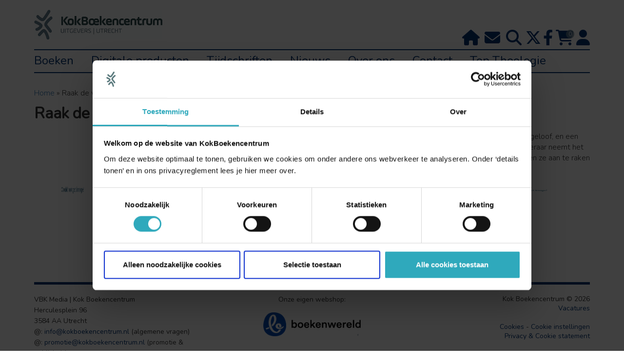

--- FILE ---
content_type: text/html; charset=UTF-8
request_url: https://www.kokboekencentrum.nl/raak-de-wonden-aan-tomas-halik/
body_size: 21141
content:
 <!DOCTYPE html>
<html lang="nl-NL">
<head>
	
	<title>KokBoekencentrum | Raak de wonden aan tomas halik	
    </title>
<link data-rocket-prefetch href="https://fonts.googleapis.com" rel="dns-prefetch">
<link data-rocket-prefetch href="https://www.googletagmanager.com" rel="dns-prefetch">
<link data-rocket-prefetch href="https://tr.datatrics.com" rel="dns-prefetch">
<link data-rocket-prefetch href="https://consent.cookiebot.com" rel="dns-prefetch">
<link data-rocket-preload as="style" href="https://fonts.googleapis.com/css?family=Nunito%3A300%2C400&#038;display=swap" rel="preload">
<link href="https://fonts.googleapis.com/css?family=Nunito%3A300%2C400&#038;display=swap" media="print" onload="this.media=&#039;all&#039;" rel="stylesheet">
<noscript data-wpr-hosted-gf-parameters=""><link rel="stylesheet" href="https://fonts.googleapis.com/css?family=Nunito%3A300%2C400&#038;display=swap"></noscript>
		
	<meta charset="UTF-8" />
	<meta name="viewport" content="width=device-width, initial-scale=1">
	<link data-minify="1" rel="stylesheet" type="text/css" href="https://www.kokboekencentrum.nl/wp-content/cache/min/1/wp-content/themes/kokboekencentrum/style.css?ver=1766073852" />
	<link data-minify="1" rel="stylesheet" href="https://www.kokboekencentrum.nl/wp-content/cache/min/1/wp-content/themes/kokboekencentrum/css/font-awesome.min.css?ver=1766073852" type="text/css" />
	<link data-minify="1" rel="stylesheet" href="https://www.kokboekencentrum.nl/wp-content/cache/min/1/wp-content/themes/kokboekencentrum/boekdb/styles.css?ver=1766073852" type="text/css" />
	<link data-minify="1" rel="stylesheet" href="https://www.kokboekencentrum.nl/wp-content/cache/min/1/wp-content/themes/kokboekencentrum/css/slick.css?ver=1766073852" type="text/css"/>
	<!-- // Add the new slick-theme.css if you want the default styling -->
	<link data-minify="1" rel="stylesheet" href="https://www.kokboekencentrum.nl/wp-content/cache/min/1/wp-content/themes/kokboekencentrum/css/slick-theme.css?ver=1766073852" type="text/css"/>
	<link data-minify="1" rel="stylesheet" href="https://www.kokboekencentrum.nl/wp-content/cache/min/1/wp-content/themes/kokboekencentrum/css/jquery.modal.css?ver=1766073852">
	<!--<link href="https://fonts.googleapis.com/css?family=Roboto+Slab:300,400" rel="stylesheet">-->
	
    <link data-minify="1" rel="stylesheet" href="https://www.kokboekencentrum.nl/wp-content/cache/min/1/ajax/libs/font-awesome/6.4.2/css/all.min.css?ver=1766073852">
	
		
			<script type="text/javascript">
			window.flatStyles = window.flatStyles || ''

			window.lightspeedOptimizeStylesheet = function () {
				const currentStylesheet = document.querySelector( '.tcb-lightspeed-style:not([data-ls-optimized])' )

				if ( currentStylesheet ) {
					try {
						if ( currentStylesheet.sheet && currentStylesheet.sheet.cssRules ) {
							if ( window.flatStyles ) {
								if ( this.optimizing ) {
									setTimeout( window.lightspeedOptimizeStylesheet.bind( this ), 24 )
								} else {
									this.optimizing = true;

									let rulesIndex = 0;

									while ( rulesIndex < currentStylesheet.sheet.cssRules.length ) {
										const rule = currentStylesheet.sheet.cssRules[ rulesIndex ]
										/* remove rules that already exist in the page */
										if ( rule.type === CSSRule.STYLE_RULE && window.flatStyles.includes( `${rule.selectorText}{` ) ) {
											currentStylesheet.sheet.deleteRule( rulesIndex )
										} else {
											rulesIndex ++
										}
									}
									/* optimize, mark it such, move to the next file, append the styles we have until now */
									currentStylesheet.setAttribute( 'data-ls-optimized', '1' )

									window.flatStyles += currentStylesheet.innerHTML

									this.optimizing = false
								}
							} else {
								window.flatStyles = currentStylesheet.innerHTML
								currentStylesheet.setAttribute( 'data-ls-optimized', '1' )
							}
						}
					} catch ( error ) {
						console.warn( error )
					}

					if ( currentStylesheet.parentElement.tagName !== 'HEAD' ) {
						/* always make sure that those styles end up in the head */
						const stylesheetID = currentStylesheet.id;
						/**
						 * make sure that there is only one copy of the css
						 * e.g display CSS
						 */
						if ( ( ! stylesheetID || ( stylesheetID && ! document.querySelector( `head #${stylesheetID}` ) ) ) ) {
							document.head.prepend( currentStylesheet )
						} else {
							currentStylesheet.remove();
						}
					}
				}
			}

			window.lightspeedOptimizeFlat = function ( styleSheetElement ) {
				if ( document.querySelectorAll( 'link[href*="thrive_flat.css"]' ).length > 1 ) {
					/* disable this flat if we already have one */
					styleSheetElement.setAttribute( 'disabled', true )
				} else {
					/* if this is the first one, make sure he's in head */
					if ( styleSheetElement.parentElement.tagName !== 'HEAD' ) {
						document.head.append( styleSheetElement )
					}
				}
			}
		</script>
		    <style>
        .pro-wccp:before {
            content: "\f160";
            top: 3px;
        }
        .pro-wccp:before{
            color:#02CA03 !important
        }
        .pro-wccp {
            transform: rotate(45deg);
        }
    </style>
    <script id="wccp_pro_class_exclusion">
function copyToClipboard(elem) {
	  // create hidden text element, if it doesn't already exist
    var targetId = "_wccp_pro_hiddenCopyText_";
    {
        // must use a temporary form element for the selection and copy
        target = document.getElementById(targetId);
        if (!target) {
            var target = document.createElement("textarea");
            target.style.position = "absolute";
            target.style.left = "-9999px";
            target.style.top = "0";
            target.id = targetId;
            document.body.appendChild(target);
        }
        target.textContent = elem.textContent;
    }
    // select the content
    var currentFocus = document.activeElement;
    target.focus();
    target.setSelectionRange(0, target.value.length);
    
    // copy the selection
    var succeed;
    try {
    	  succeed = document.execCommand("copy");
    } catch(e) {
        succeed = false;
    }

    // restore original focus
    if (currentFocus && typeof currentFocus.focus === "function") {
        currentFocus.focus();
    }
    
    
	// clear temporary content
	target.textContent = "";
	document.getElementsByTagName('span')[0].innerHTML = " ";
    return succeed;
}
/**************************************************/
function wccp_pro_log_to_console_if_allowed(data = "")
{//return;
	var myName = "";
	
	if(wccp_pro_log_to_console_if_allowed.caller != null) myName = wccp_pro_log_to_console_if_allowed.caller.toString();
	
	myName = myName.substr('function '.length);
	
	myName = myName.substr(0, myName.indexOf('('));
	
	}
/**************************************************/
function fallbackCopyTextToClipboard(text) {
  var textArea = document.createElement("textarea");
  textArea.value = text;
  document.body.appendChild(textArea);
  textArea.focus();
  textArea.select();

  try {
    var successful = document.execCommand("copy");
    var msg = successful ? "successful" : "unsuccessful";
    wccp_pro_log_to_console_if_allowed("Fallback: Copying text command was " + msg);
  } catch (err) {
    console.error("Fallback: Oops, unable to copy", err);
  }

  document.body.removeChild(textArea);
}
/*****************************************/
function copyTextToClipboard(text) {
  if (!navigator.clipboard) {
    fallbackCopyTextToClipboard(text);
    return;
  }
  navigator.clipboard.writeText(text).then(
    function() {
      console.log("Async: Copying to clipboard was successful!");
    },
    function(err) {
      console.error("Async: Could not copy text: ", err);
    }
  );
}
/*****************************************/
/*getSelectionTextAndContainerElement*/
function getSelectionTextAndContainerElement()
{
    var text = "", containerElement = null;
    if (typeof window.getSelection != "undefined") {
        var sel = window.getSelection();
        if (sel.rangeCount) {
            var node = sel.getRangeAt(0).commonAncestorContainer;
            containerElement = node.nodeType == 1 ? node : node.parentNode;
			if (typeof(containerElement.parentElement) != 'undefined') current_clicked_object = containerElement.parentElement;
            text = sel.toString();
        }
    } else if (typeof document.selection != "undefined" && document.selection.type != "Control")
	{
        var textRange = document.selection.createRange();
        containerElement = textRange.parentElement();
        text = textRange.text;
    }
    
	return {
        text: text,
        containerElement: containerElement
    };
}

function getSelectionParentElement() {
    var parentEl = null, sel;
	
    if (window.getSelection) {
        sel = window.getSelection();
        if (sel.rangeCount) {
            parentEl = sel.getRangeAt(0).commonAncestorContainer;
			//sel.getRangeAt(0).startContainer.parentNode;
            if (parentEl.nodeType != 1) {
                parentEl = parentEl.parentNode;
            }
        }
    } else if ( (sel = document.selection) && sel.type != "Control") {
        parentEl = sel.createRange().parentElement();
    }
	
	let arr = new Array();
	
	arr["nodeName"] = "cant_find_parent_element";
	
	if(parentEl != null)
		return parentEl;
	else
		return arr;
}
/*****************************************/
function sleep(ms) {
    return new Promise(resolve => setTimeout(resolve, ms));
}
/*****************************************/
</script>

<script id="apply_class_exclusion">
function apply_class_exclusion(e)
{
	wccp_pro_log_to_console_if_allowed(e);
	
	var my_return = 'No';
	
	var e = e || window.event; // also there is no e.target property in IE. instead IE uses window.event.srcElement
  	
	var target = e.target || e.srcElement || e || 'nothing';
	
	var excluded_classes = '' + '';
	
	var class_to_exclude = "";
	
	if(target.parentElement != null)
	{
		class_to_exclude = target.className + ' ' + target.parentElement.className || '';
	}else{
		class_to_exclude = target.className;
	}
	
	var class_to_exclude_array = Array();
	
	//console.log(class_to_exclude);
	
	if (typeof(class_to_exclude) != 'undefined') class_to_exclude_array = class_to_exclude.split(" ");
	
	//console.log (class_to_exclude_array);
	
	class_to_exclude_array.forEach(function(item)
	{
		if(item != '' && excluded_classes.indexOf(item)>=0)
		{
			//target.style.cursor = "text";
			
			//console.log ('Yes');
			
			my_return = 'Yes';
		}
	});

	try {
		class_to_exclude = target.parentElement.getAttribute('class') || target.parentElement.className || '';
		}
	catch(err) 
		{
		class_to_exclude = '';
		}
	
	if(class_to_exclude != '' && excluded_classes.indexOf(class_to_exclude)>=0)
	{
		//target.style.cursor = "text";
		my_return = 'Yes';
	}

	return my_return;
}
</script>
<style id="wccp_pro_style2" data-asas-style="">

	
	*[contenteditable] , [contenteditable] *,*[contenteditable="true"] , [contenteditable="true"] * { /* for contenteditable tags*/ , /* for tags inside contenteditable tags*/
	  -webkit-user-select: auto !important;
	  cursor: text !important;
	  user-select: text !important;
	  pointer-events: auto !important;
	}
	
	/*
	*[contenteditable]::selection, [contenteditable] *::selection, [contenteditable="true"]::selection, [contenteditable="true"] *::selection { background: Highlight !important; color: HighlightText !important;}
	*[contenteditable]::-moz-selection, [contenteditable="true"] *::-moz-selection { background: Highlight !important; color: HighlightText !important;}
	input::selection,textarea::selection, code::selection, code > *::selection { background: Highlight !important; color: HighlightText !important;}
	input::-moz-selection,textarea::-moz-selection, code::-moz-selection, code > *::-moz-selection { background: Highlight !important; color: HighlightText !important;}
	*/
	a{ cursor: pointer ; pointer-events: auto !important;}

	</style><style>TEXT,TEXTAREA,input[type="text"] {cursor: text !important; user-select: text !important;}</style>	<script id="wccp_pro_alert_message">
	window.addEventListener('DOMContentLoaded', function() {}); //This line to stop JS deffer function in wp-rockt pluign
	
	window.addEventListener('load', function (){
		// Create the first div element with the "oncontextmenu" attribute
		const wccp_pro_mask = document.createElement('div');
		wccp_pro_mask.setAttribute('oncontextmenu', 'return false;');
		wccp_pro_mask.setAttribute('id', 'wccp_pro_mask');

		// Create the second div element with the "msgmsg-box-wpcp hideme" classes
		const wpcp_error_message = document.createElement('div');
		wpcp_error_message.setAttribute('id', 'wpcp-error-message');
		wpcp_error_message.setAttribute('class', 'msgmsg-box-wpcp hideme');

		// Add a span element with the "error: " text inside the second div
		const error_span = document.createElement('span');
		error_span.innerText = 'error: ';
		wpcp_error_message.appendChild(error_span);

		// Add the error message text inside the second div
		const error_text = document.createTextNode('Het is niet toegestaan om tekst te kopieëren.');
		wpcp_error_message.appendChild(error_text);

		// Add the div elements to the document body
		document.body.appendChild(wccp_pro_mask);
		document.body.appendChild(wpcp_error_message);
	});

	var timeout_result;
	function show_wccp_pro_message(smessage="", style="")
	{
		wccp_pro_log_to_console_if_allowed(smessage);
				
		timeout = 3000;
		
		if(style == "") style = "warning-wpcp";
		
		if (smessage !== "" && timeout!=0)
		{
			var smessage_text = smessage;
			jquery_fadeTo();
			document.getElementById("wpcp-error-message").innerHTML = smessage_text;
			document.getElementById("wpcp-error-message").className = "msgmsg-box-wpcp showme " + style;
			clearTimeout(timeout_result);
			timeout_result = setTimeout(hide_message, timeout);
		}
		else
		{
			clearTimeout(timeout_result);
			timeout_result = setTimeout(hide_message, timeout);
		}
	}
	function hide_message()
	{
		jquery_fadeOut();
		document.getElementById("wpcp-error-message").className = "msgmsg-box-wpcp warning-wpcp hideme";
	}
	function jquery_fadeTo()
	{
		try {
			jQuery("#wccp_pro_mask").fadeTo("slow", 0.3);
		}
		catch(err) {
			//alert(err.message);
			}
	}
	function jquery_fadeOut()
	{
		try {
			jQuery("#wccp_pro_mask").fadeOut( "slow" );
		}
		catch(err) {}
	}
	</script>
	<style>
	#wccp_pro_mask
	{
		position: absolute;
		bottom: 0;
		left: 0;
		position: fixed;
		right: 0;
		top: 0;
		background-color: #000;
		pointer-events: none;
		display: none;
		z-index: 10000;
		animation: 0.5s ease 0s normal none 1 running ngdialog-fadein;
		background: rgba(0, 0, 0, 0.4) none repeat scroll 0 0;
	}
	#wpcp-error-message {
	    direction: ltr;
	    text-align: center;
	    transition: opacity 900ms ease 0s;
		pointer-events: none;
	    z-index: 99999999;
	}
	.hideme {
    	opacity:0;
    	visibility: hidden;
	}
	.showme {
    	opacity:1;
    	visibility: visible;
	}
	.msgmsg-box-wpcp {
		border-radius: 10px;
		color: #555555;
		font-family: Tahoma;
		font-size: 14px;
		margin: 10px !important;
		padding: 10px 36px !important;
		position: fixed;
		width: 255px;
		top: 50%;
		left: 50%;
		margin-top: -10px !important;
		margin-left: -130px !important;
	}
	.msgmsg-box-wpcp b {
		font-weight:bold;
	}
		.warning-wpcp {
		background:#ffecec url('https://www.kokboekencentrum.nl/wp-content/plugins/wccp-pro/images/warning.png') no-repeat 10px 50%;
		border:1px solid #f2bfbf;
		-webkit-box-shadow: 0px 0px 34px 2px #f2bfbf;
		-moz-box-shadow: 0px 0px 34px 2px #f2bfbf;
		box-shadow: 0px 0px 34px 2px #f2bfbf;
	}
	.success-wpcp {
		background: #fafafa url('https://www.kokboekencentrum.nl/wp-content/plugins/wccp-pro/images/success.png') no-repeat 10px 50%;
		border: 1px solid #00b38f;
		box-shadow: 0px 0px 34px 2px #adc;
	}
    </style>
<meta name='robots' content='index, follow, max-image-preview:large, max-snippet:-1, max-video-preview:-1' />

<!-- Google Tag Manager for WordPress by gtm4wp.com -->
<script data-cfasync="false" data-pagespeed-no-defer>
	var gtm4wp_datalayer_name = "dataLayer";
	var dataLayer = dataLayer || [];
	const gtm4wp_use_sku_instead = 0;
	const gtm4wp_currency = 'EUR';
	const gtm4wp_product_per_impression = 0;
	const gtm4wp_clear_ecommerce = false;
	const gtm4wp_datalayer_max_timeout = 2000;
</script>
<!-- End Google Tag Manager for WordPress by gtm4wp.com -->
	<!-- This site is optimized with the Yoast SEO Premium plugin v26.7 (Yoast SEO v26.7) - https://yoast.com/wordpress/plugins/seo/ -->
	<link rel="canonical" href="https://www.kokboekencentrum.nl/raak-de-wonden-aan-tomas-halik/" />
	<meta property="og:locale" content="nl_NL" />
	<meta property="og:type" content="article" />
	<meta property="og:title" content="Raak de wonden aan - Tomàš Halík" />
	<meta property="og:description" content="Raak de wonden aan van Tomáš Halík bevat veertien theologisch-filosofische essays over de mystieke diepere lagen van geloof, en een verrassend, scherpzinnig en zelfs humoristische commentaar op het huidige tijdsgewricht. [&hellip;]" />
	<meta property="og:url" content="https://www.kokboekencentrum.nl/raak-de-wonden-aan-tomas-halik/" />
	<meta property="og:site_name" content="KokBoekencentrum" />
	<meta property="article:publisher" content="https://www.facebook.com/kbromans/" />
	<meta property="article:modified_time" content="2019-05-15T11:21:52+00:00" />
	<meta property="og:image" content="https://www.kokboekencentrum.nl/wp-content/uploads/2018/12/Raak-de-wonden-aan.9789023954170-462x700.jpg" />
	<meta name="twitter:card" content="summary_large_image" />
	<meta name="twitter:site" content="@kbuitgevers" />
	<script type="application/ld+json" class="yoast-schema-graph">{"@context":"https://schema.org","@graph":[{"@type":"WebPage","@id":"https://www.kokboekencentrum.nl/raak-de-wonden-aan-tomas-halik/","url":"https://www.kokboekencentrum.nl/raak-de-wonden-aan-tomas-halik/","name":"Raak de wonden aan - Tomàš Halík - KokBoekencentrum","isPartOf":{"@id":"https://www.kokboekencentrum.nl/#website"},"primaryImageOfPage":{"@id":"https://www.kokboekencentrum.nl/raak-de-wonden-aan-tomas-halik/#primaryimage"},"image":{"@id":"https://www.kokboekencentrum.nl/raak-de-wonden-aan-tomas-halik/#primaryimage"},"thumbnailUrl":"https://www.kokboekencentrum.nl/wp-content/uploads/2018/12/Raak-de-wonden-aan.9789023954170-462x700.jpg","datePublished":"2019-05-15T11:19:25+00:00","dateModified":"2019-05-15T11:21:52+00:00","breadcrumb":{"@id":"https://www.kokboekencentrum.nl/raak-de-wonden-aan-tomas-halik/#breadcrumb"},"inLanguage":"nl-NL","potentialAction":[{"@type":"ReadAction","target":["https://www.kokboekencentrum.nl/raak-de-wonden-aan-tomas-halik/"]}]},{"@type":"ImageObject","inLanguage":"nl-NL","@id":"https://www.kokboekencentrum.nl/raak-de-wonden-aan-tomas-halik/#primaryimage","url":"https://www.kokboekencentrum.nl/wp-content/uploads/2018/12/Raak-de-wonden-aan.9789023954170-462x700.jpg","contentUrl":"https://www.kokboekencentrum.nl/wp-content/uploads/2018/12/Raak-de-wonden-aan.9789023954170-462x700.jpg"},{"@type":"BreadcrumbList","@id":"https://www.kokboekencentrum.nl/raak-de-wonden-aan-tomas-halik/#breadcrumb","itemListElement":[{"@type":"ListItem","position":1,"name":"Home","item":"https://www.kokboekencentrum.nl/"},{"@type":"ListItem","position":2,"name":"Raak de wonden aan &#8211; Tomàš Halík"}]},{"@type":"WebSite","@id":"https://www.kokboekencentrum.nl/#website","url":"https://www.kokboekencentrum.nl/","name":"KokBoekencentrum","description":"KokBoekencentrum is de marktleider in christelijke boeken, platforms en tijdschriften.","publisher":{"@id":"https://www.kokboekencentrum.nl/#organization"},"potentialAction":[{"@type":"SearchAction","target":{"@type":"EntryPoint","urlTemplate":"https://www.kokboekencentrum.nl/?s={search_term_string}"},"query-input":{"@type":"PropertyValueSpecification","valueRequired":true,"valueName":"search_term_string"}}],"inLanguage":"nl-NL"},{"@type":"Organization","@id":"https://www.kokboekencentrum.nl/#organization","name":"KokBoekencentrum","url":"https://www.kokboekencentrum.nl/","logo":{"@type":"ImageObject","inLanguage":"nl-NL","@id":"https://www.kokboekencentrum.nl/#/schema/logo/image/","url":"https://www.kokboekencentrum.nl/wp-content/uploads/2021/06/logo_kok_boekencentrum.jpg","contentUrl":"https://www.kokboekencentrum.nl/wp-content/uploads/2021/06/logo_kok_boekencentrum.jpg","width":200,"height":46,"caption":"KokBoekencentrum"},"image":{"@id":"https://www.kokboekencentrum.nl/#/schema/logo/image/"},"sameAs":["https://www.facebook.com/kbromans/","https://x.com/kbuitgevers","https://www.instagram.com/kokboekencentrum.romans/?hl=nl","https://nl.linkedin.com/company/boekencentrum-uitgevers","https://www.youtube.com/channel/UCLy9rlFGESGoPH8pxkzmhFQ"]}]}</script>
	<!-- / Yoast SEO Premium plugin. -->


<link href='https://fonts.gstatic.com' crossorigin rel='preconnect' />
<link rel="alternate" title="oEmbed (JSON)" type="application/json+oembed" href="https://www.kokboekencentrum.nl/wp-json/oembed/1.0/embed?url=https%3A%2F%2Fwww.kokboekencentrum.nl%2Fraak-de-wonden-aan-tomas-halik%2F" />
<link rel="alternate" title="oEmbed (XML)" type="text/xml+oembed" href="https://www.kokboekencentrum.nl/wp-json/oembed/1.0/embed?url=https%3A%2F%2Fwww.kokboekencentrum.nl%2Fraak-de-wonden-aan-tomas-halik%2F&#038;format=xml" />
		<style>
			.lazyload,
			.lazyloading {
				max-width: 100%;
			}
		</style>
		<style id='wp-img-auto-sizes-contain-inline-css' type='text/css'>
img:is([sizes=auto i],[sizes^="auto," i]){contain-intrinsic-size:3000px 1500px}
/*# sourceURL=wp-img-auto-sizes-contain-inline-css */
</style>
<style id='wp-emoji-styles-inline-css' type='text/css'>

	img.wp-smiley, img.emoji {
		display: inline !important;
		border: none !important;
		box-shadow: none !important;
		height: 1em !important;
		width: 1em !important;
		margin: 0 0.07em !important;
		vertical-align: -0.1em !important;
		background: none !important;
		padding: 0 !important;
	}
/*# sourceURL=wp-emoji-styles-inline-css */
</style>
<link rel='stylesheet' id='wp-block-library-css' href='https://www.kokboekencentrum.nl/wp-includes/css/dist/block-library/style.min.css?ver=6.9' type='text/css' media='all' />
<style id='global-styles-inline-css' type='text/css'>
:root{--wp--preset--aspect-ratio--square: 1;--wp--preset--aspect-ratio--4-3: 4/3;--wp--preset--aspect-ratio--3-4: 3/4;--wp--preset--aspect-ratio--3-2: 3/2;--wp--preset--aspect-ratio--2-3: 2/3;--wp--preset--aspect-ratio--16-9: 16/9;--wp--preset--aspect-ratio--9-16: 9/16;--wp--preset--color--black: #000000;--wp--preset--color--cyan-bluish-gray: #abb8c3;--wp--preset--color--white: #ffffff;--wp--preset--color--pale-pink: #f78da7;--wp--preset--color--vivid-red: #cf2e2e;--wp--preset--color--luminous-vivid-orange: #ff6900;--wp--preset--color--luminous-vivid-amber: #fcb900;--wp--preset--color--light-green-cyan: #7bdcb5;--wp--preset--color--vivid-green-cyan: #00d084;--wp--preset--color--pale-cyan-blue: #8ed1fc;--wp--preset--color--vivid-cyan-blue: #0693e3;--wp--preset--color--vivid-purple: #9b51e0;--wp--preset--gradient--vivid-cyan-blue-to-vivid-purple: linear-gradient(135deg,rgb(6,147,227) 0%,rgb(155,81,224) 100%);--wp--preset--gradient--light-green-cyan-to-vivid-green-cyan: linear-gradient(135deg,rgb(122,220,180) 0%,rgb(0,208,130) 100%);--wp--preset--gradient--luminous-vivid-amber-to-luminous-vivid-orange: linear-gradient(135deg,rgb(252,185,0) 0%,rgb(255,105,0) 100%);--wp--preset--gradient--luminous-vivid-orange-to-vivid-red: linear-gradient(135deg,rgb(255,105,0) 0%,rgb(207,46,46) 100%);--wp--preset--gradient--very-light-gray-to-cyan-bluish-gray: linear-gradient(135deg,rgb(238,238,238) 0%,rgb(169,184,195) 100%);--wp--preset--gradient--cool-to-warm-spectrum: linear-gradient(135deg,rgb(74,234,220) 0%,rgb(151,120,209) 20%,rgb(207,42,186) 40%,rgb(238,44,130) 60%,rgb(251,105,98) 80%,rgb(254,248,76) 100%);--wp--preset--gradient--blush-light-purple: linear-gradient(135deg,rgb(255,206,236) 0%,rgb(152,150,240) 100%);--wp--preset--gradient--blush-bordeaux: linear-gradient(135deg,rgb(254,205,165) 0%,rgb(254,45,45) 50%,rgb(107,0,62) 100%);--wp--preset--gradient--luminous-dusk: linear-gradient(135deg,rgb(255,203,112) 0%,rgb(199,81,192) 50%,rgb(65,88,208) 100%);--wp--preset--gradient--pale-ocean: linear-gradient(135deg,rgb(255,245,203) 0%,rgb(182,227,212) 50%,rgb(51,167,181) 100%);--wp--preset--gradient--electric-grass: linear-gradient(135deg,rgb(202,248,128) 0%,rgb(113,206,126) 100%);--wp--preset--gradient--midnight: linear-gradient(135deg,rgb(2,3,129) 0%,rgb(40,116,252) 100%);--wp--preset--font-size--small: 13px;--wp--preset--font-size--medium: 20px;--wp--preset--font-size--large: 36px;--wp--preset--font-size--x-large: 42px;--wp--preset--spacing--20: 0.44rem;--wp--preset--spacing--30: 0.67rem;--wp--preset--spacing--40: 1rem;--wp--preset--spacing--50: 1.5rem;--wp--preset--spacing--60: 2.25rem;--wp--preset--spacing--70: 3.38rem;--wp--preset--spacing--80: 5.06rem;--wp--preset--shadow--natural: 6px 6px 9px rgba(0, 0, 0, 0.2);--wp--preset--shadow--deep: 12px 12px 50px rgba(0, 0, 0, 0.4);--wp--preset--shadow--sharp: 6px 6px 0px rgba(0, 0, 0, 0.2);--wp--preset--shadow--outlined: 6px 6px 0px -3px rgb(255, 255, 255), 6px 6px rgb(0, 0, 0);--wp--preset--shadow--crisp: 6px 6px 0px rgb(0, 0, 0);}:where(.is-layout-flex){gap: 0.5em;}:where(.is-layout-grid){gap: 0.5em;}body .is-layout-flex{display: flex;}.is-layout-flex{flex-wrap: wrap;align-items: center;}.is-layout-flex > :is(*, div){margin: 0;}body .is-layout-grid{display: grid;}.is-layout-grid > :is(*, div){margin: 0;}:where(.wp-block-columns.is-layout-flex){gap: 2em;}:where(.wp-block-columns.is-layout-grid){gap: 2em;}:where(.wp-block-post-template.is-layout-flex){gap: 1.25em;}:where(.wp-block-post-template.is-layout-grid){gap: 1.25em;}.has-black-color{color: var(--wp--preset--color--black) !important;}.has-cyan-bluish-gray-color{color: var(--wp--preset--color--cyan-bluish-gray) !important;}.has-white-color{color: var(--wp--preset--color--white) !important;}.has-pale-pink-color{color: var(--wp--preset--color--pale-pink) !important;}.has-vivid-red-color{color: var(--wp--preset--color--vivid-red) !important;}.has-luminous-vivid-orange-color{color: var(--wp--preset--color--luminous-vivid-orange) !important;}.has-luminous-vivid-amber-color{color: var(--wp--preset--color--luminous-vivid-amber) !important;}.has-light-green-cyan-color{color: var(--wp--preset--color--light-green-cyan) !important;}.has-vivid-green-cyan-color{color: var(--wp--preset--color--vivid-green-cyan) !important;}.has-pale-cyan-blue-color{color: var(--wp--preset--color--pale-cyan-blue) !important;}.has-vivid-cyan-blue-color{color: var(--wp--preset--color--vivid-cyan-blue) !important;}.has-vivid-purple-color{color: var(--wp--preset--color--vivid-purple) !important;}.has-black-background-color{background-color: var(--wp--preset--color--black) !important;}.has-cyan-bluish-gray-background-color{background-color: var(--wp--preset--color--cyan-bluish-gray) !important;}.has-white-background-color{background-color: var(--wp--preset--color--white) !important;}.has-pale-pink-background-color{background-color: var(--wp--preset--color--pale-pink) !important;}.has-vivid-red-background-color{background-color: var(--wp--preset--color--vivid-red) !important;}.has-luminous-vivid-orange-background-color{background-color: var(--wp--preset--color--luminous-vivid-orange) !important;}.has-luminous-vivid-amber-background-color{background-color: var(--wp--preset--color--luminous-vivid-amber) !important;}.has-light-green-cyan-background-color{background-color: var(--wp--preset--color--light-green-cyan) !important;}.has-vivid-green-cyan-background-color{background-color: var(--wp--preset--color--vivid-green-cyan) !important;}.has-pale-cyan-blue-background-color{background-color: var(--wp--preset--color--pale-cyan-blue) !important;}.has-vivid-cyan-blue-background-color{background-color: var(--wp--preset--color--vivid-cyan-blue) !important;}.has-vivid-purple-background-color{background-color: var(--wp--preset--color--vivid-purple) !important;}.has-black-border-color{border-color: var(--wp--preset--color--black) !important;}.has-cyan-bluish-gray-border-color{border-color: var(--wp--preset--color--cyan-bluish-gray) !important;}.has-white-border-color{border-color: var(--wp--preset--color--white) !important;}.has-pale-pink-border-color{border-color: var(--wp--preset--color--pale-pink) !important;}.has-vivid-red-border-color{border-color: var(--wp--preset--color--vivid-red) !important;}.has-luminous-vivid-orange-border-color{border-color: var(--wp--preset--color--luminous-vivid-orange) !important;}.has-luminous-vivid-amber-border-color{border-color: var(--wp--preset--color--luminous-vivid-amber) !important;}.has-light-green-cyan-border-color{border-color: var(--wp--preset--color--light-green-cyan) !important;}.has-vivid-green-cyan-border-color{border-color: var(--wp--preset--color--vivid-green-cyan) !important;}.has-pale-cyan-blue-border-color{border-color: var(--wp--preset--color--pale-cyan-blue) !important;}.has-vivid-cyan-blue-border-color{border-color: var(--wp--preset--color--vivid-cyan-blue) !important;}.has-vivid-purple-border-color{border-color: var(--wp--preset--color--vivid-purple) !important;}.has-vivid-cyan-blue-to-vivid-purple-gradient-background{background: var(--wp--preset--gradient--vivid-cyan-blue-to-vivid-purple) !important;}.has-light-green-cyan-to-vivid-green-cyan-gradient-background{background: var(--wp--preset--gradient--light-green-cyan-to-vivid-green-cyan) !important;}.has-luminous-vivid-amber-to-luminous-vivid-orange-gradient-background{background: var(--wp--preset--gradient--luminous-vivid-amber-to-luminous-vivid-orange) !important;}.has-luminous-vivid-orange-to-vivid-red-gradient-background{background: var(--wp--preset--gradient--luminous-vivid-orange-to-vivid-red) !important;}.has-very-light-gray-to-cyan-bluish-gray-gradient-background{background: var(--wp--preset--gradient--very-light-gray-to-cyan-bluish-gray) !important;}.has-cool-to-warm-spectrum-gradient-background{background: var(--wp--preset--gradient--cool-to-warm-spectrum) !important;}.has-blush-light-purple-gradient-background{background: var(--wp--preset--gradient--blush-light-purple) !important;}.has-blush-bordeaux-gradient-background{background: var(--wp--preset--gradient--blush-bordeaux) !important;}.has-luminous-dusk-gradient-background{background: var(--wp--preset--gradient--luminous-dusk) !important;}.has-pale-ocean-gradient-background{background: var(--wp--preset--gradient--pale-ocean) !important;}.has-electric-grass-gradient-background{background: var(--wp--preset--gradient--electric-grass) !important;}.has-midnight-gradient-background{background: var(--wp--preset--gradient--midnight) !important;}.has-small-font-size{font-size: var(--wp--preset--font-size--small) !important;}.has-medium-font-size{font-size: var(--wp--preset--font-size--medium) !important;}.has-large-font-size{font-size: var(--wp--preset--font-size--large) !important;}.has-x-large-font-size{font-size: var(--wp--preset--font-size--x-large) !important;}
/*# sourceURL=global-styles-inline-css */
</style>

<style id='classic-theme-styles-inline-css' type='text/css'>
/*! This file is auto-generated */
.wp-block-button__link{color:#fff;background-color:#32373c;border-radius:9999px;box-shadow:none;text-decoration:none;padding:calc(.667em + 2px) calc(1.333em + 2px);font-size:1.125em}.wp-block-file__button{background:#32373c;color:#fff;text-decoration:none}
/*# sourceURL=/wp-includes/css/classic-themes.min.css */
</style>
<link data-minify="1" rel='stylesheet' id='wp-bootstrap-blocks-styles-css' href='https://www.kokboekencentrum.nl/wp-content/cache/min/1/wp-content/plugins/wp-bootstrap-blocks/build/style-index.css?ver=1766073852' type='text/css' media='all' />
<link data-minify="1" rel='stylesheet' id='swpm.common-css' href='https://www.kokboekencentrum.nl/wp-content/cache/min/1/wp-content/plugins/simple-membership/css/swpm.common.css?ver=1766073852' type='text/css' media='all' />
<link data-minify="1" rel='stylesheet' id='woocommerce-layout-css' href='https://www.kokboekencentrum.nl/wp-content/cache/min/1/wp-content/plugins/woocommerce/assets/css/woocommerce-layout.css?ver=1766073852' type='text/css' media='all' />
<link data-minify="1" rel='stylesheet' id='woocommerce-smallscreen-css' href='https://www.kokboekencentrum.nl/wp-content/cache/min/1/wp-content/plugins/woocommerce/assets/css/woocommerce-smallscreen.css?ver=1766073853' type='text/css' media='only screen and (max-width: 768px)' />
<link data-minify="1" rel='stylesheet' id='woocommerce-general-css' href='https://www.kokboekencentrum.nl/wp-content/cache/min/1/wp-content/plugins/woocommerce/assets/css/woocommerce.css?ver=1766073853' type='text/css' media='all' />
<style id='woocommerce-inline-inline-css' type='text/css'>
.woocommerce form .form-row .required { visibility: visible; }
/*# sourceURL=woocommerce-inline-inline-css */
</style>
<link rel='stylesheet' id='mollie-applepaydirect-css' href='https://www.kokboekencentrum.nl/wp-content/plugins/mollie-payments-for-woocommerce/public/css/mollie-applepaydirect.min.css?ver=1766055994' type='text/css' media='screen' />
<link data-minify="1" rel='stylesheet' id='select2-css' href='https://www.kokboekencentrum.nl/wp-content/cache/min/1/wp-content/plugins/woocommerce/assets/css/select2.css?ver=1766073853' type='text/css' media='all' />
<link rel='stylesheet' id='wpc-filter-everything-css' href='https://www.kokboekencentrum.nl/wp-content/plugins/filter-everything-pro/assets/css/filter-everything.min.css?ver=1.6.5' type='text/css' media='all' />
<link data-minify="1" rel='stylesheet' id='wpc-filter-everything-custom-css' href='https://www.kokboekencentrum.nl/wp-content/cache/min/1/wp-content/uploads/cache/filter-everything/f1b441e5481048d7bfe1df722d037d34.css?ver=1766073853' type='text/css' media='all' />
<script type="text/javascript" src="https://www.kokboekencentrum.nl/wp-includes/js/jquery/jquery.min.js?ver=3.7.1" id="jquery-core-js" data-rocket-defer defer></script>
<script type="text/javascript" src="https://www.kokboekencentrum.nl/wp-includes/js/jquery/jquery-migrate.min.js?ver=3.4.1" id="jquery-migrate-js" data-rocket-defer defer></script>
<script type="text/javascript" id="tho-header-js-js-extra">
/* <![CDATA[ */
var THO_Head = {"variations":[],"post_id":"2860","element_tag":"thrive_headline","woo_tag":"tho_woo"};
//# sourceURL=tho-header-js-js-extra
/* ]]> */
</script>
<script type="text/javascript" src="https://www.kokboekencentrum.nl/wp-content/plugins/thrive-headline-optimizer/frontend/js/header.min.js?ver=2.3.1" id="tho-header-js-js" data-rocket-defer defer></script>
<script type="text/javascript" src="https://www.kokboekencentrum.nl/wp-includes/js/jquery/ui/core.min.js?ver=1.13.3" id="jquery-ui-core-js" data-rocket-defer defer></script>
<script type="text/javascript" src="https://www.kokboekencentrum.nl/wp-includes/js/jquery/ui/menu.min.js?ver=1.13.3" id="jquery-ui-menu-js" data-rocket-defer defer></script>
<script type="text/javascript" src="https://www.kokboekencentrum.nl/wp-includes/js/dist/dom-ready.min.js?ver=f77871ff7694fffea381" id="wp-dom-ready-js" data-rocket-defer defer></script>
<script type="text/javascript" src="https://www.kokboekencentrum.nl/wp-includes/js/dist/hooks.min.js?ver=dd5603f07f9220ed27f1" id="wp-hooks-js"></script>
<script type="text/javascript" src="https://www.kokboekencentrum.nl/wp-includes/js/dist/i18n.min.js?ver=c26c3dc7bed366793375" id="wp-i18n-js"></script>
<script type="text/javascript" id="wp-i18n-js-after">
/* <![CDATA[ */
wp.i18n.setLocaleData( { 'text direction\u0004ltr': [ 'ltr' ] } );
//# sourceURL=wp-i18n-js-after
/* ]]> */
</script>
<script type="text/javascript" id="wp-a11y-js-translations">
/* <![CDATA[ */
( function( domain, translations ) {
	var localeData = translations.locale_data[ domain ] || translations.locale_data.messages;
	localeData[""].domain = domain;
	wp.i18n.setLocaleData( localeData, domain );
} )( "default", {"translation-revision-date":"2026-01-22 10:38:16+0000","generator":"GlotPress\/4.0.3","domain":"messages","locale_data":{"messages":{"":{"domain":"messages","plural-forms":"nplurals=2; plural=n != 1;","lang":"nl"},"Notifications":["Meldingen"]}},"comment":{"reference":"wp-includes\/js\/dist\/a11y.js"}} );
//# sourceURL=wp-a11y-js-translations
/* ]]> */
</script>
<script type="text/javascript" src="https://www.kokboekencentrum.nl/wp-includes/js/dist/a11y.min.js?ver=cb460b4676c94bd228ed" id="wp-a11y-js" data-rocket-defer defer></script>
<script type="text/javascript" src="https://www.kokboekencentrum.nl/wp-includes/js/jquery/ui/autocomplete.min.js?ver=1.13.3" id="jquery-ui-autocomplete-js" data-rocket-defer defer></script>
<script type="text/javascript" src="https://www.kokboekencentrum.nl/wp-includes/js/imagesloaded.min.js?ver=5.0.0" id="imagesloaded-js" data-rocket-defer defer></script>
<script type="text/javascript" src="https://www.kokboekencentrum.nl/wp-includes/js/masonry.min.js?ver=4.2.2" id="masonry-js" data-rocket-defer defer></script>
<script type="text/javascript" src="https://www.kokboekencentrum.nl/wp-includes/js/jquery/jquery.masonry.min.js?ver=3.1.2b" id="jquery-masonry-js" data-rocket-defer defer></script>
<script type="text/javascript" id="tve_frontend-js-extra">
/* <![CDATA[ */
var tve_frontend_options = {"ajaxurl":"https://www.kokboekencentrum.nl/wp-admin/admin-ajax.php","is_editor_page":"","page_events":"","is_single":"1","social_fb_app_id":"","dash_url":"https://www.kokboekencentrum.nl/wp-content/plugins/thrive-visual-editor/thrive-dashboard","queried_object":{"ID":2860,"post_author":"2"},"query_vars":{"page":"","pagename":"raak-de-wonden-aan-tomas-halik","certificate_u":""},"$_POST":[],"translations":{"Copy":"Copy","empty_username":"ERROR: The username field is empty.","empty_password":"ERROR: The password field is empty.","empty_login":"ERROR: Enter a username or email address.","min_chars":"At least %s characters are needed","no_headings":"No headings found","registration_err":{"required_field":"\u003Cstrong\u003EError\u003C/strong\u003E: This field is required","required_email":"\u003Cstrong\u003EError\u003C/strong\u003E: Please type your email address.","invalid_email":"\u003Cstrong\u003EError\u003C/strong\u003E: The email address isn&#8217;t correct.","passwordmismatch":"\u003Cstrong\u003EError\u003C/strong\u003E: Password mismatch"}},"routes":{"posts":"https://www.kokboekencentrum.nl/wp-json/tcb/v1/posts","video_reporting":"https://www.kokboekencentrum.nl/wp-json/tcb/v1/video-reporting","courses":"https://www.kokboekencentrum.nl/wp-json/tva/v1/course_list_element","certificate_search":"https://www.kokboekencentrum.nl/wp-json/tva/v1/certificate/search","assessments":"https://www.kokboekencentrum.nl/wp-json/tva/v1/user/assessment"},"nonce":"fcf1c0b88a","allow_video_src":"","google_client_id":null,"google_api_key":null,"facebook_app_id":null,"lead_generation_custom_tag_apis":["activecampaign","aweber","convertkit","drip","klicktipp","mailchimp","sendlane","zapier"],"post_request_data":[],"user_profile_nonce":"fda0637349","ip":"3.139.89.250","current_user":[],"post_id":"2860","post_title":"Raak de wonden aan \u2013 Tom\u00e0\u0161 Hal\u00edk","post_type":"page","post_url":"https://www.kokboekencentrum.nl/raak-de-wonden-aan-tomas-halik/","is_lp":"","woo_rest_routes":{"shop":"https://www.kokboekencentrum.nl/wp-json/tcb/v1/woo/render_shop","product_categories":"https://www.kokboekencentrum.nl/wp-json/tcb/v1/woo/render_product_categories","product_variations":"https://www.kokboekencentrum.nl/wp-json/tcb/v1/woo/variations"},"conditional_display":{"is_tooltip_dismissed":false}};
//# sourceURL=tve_frontend-js-extra
/* ]]> */
</script>
<script type="text/javascript" src="https://www.kokboekencentrum.nl/wp-content/plugins/thrive-visual-editor/editor/js/dist/modules/general.min.js?ver=10.6.2" id="tve_frontend-js" data-rocket-defer defer></script>
<script type="text/javascript" src="https://www.kokboekencentrum.nl/wp-content/plugins/woocommerce/assets/js/jquery-blockui/jquery.blockUI.min.js?ver=2.7.0-wc.10.4.3" id="wc-jquery-blockui-js" defer="defer" data-wp-strategy="defer"></script>
<script type="text/javascript" src="https://www.kokboekencentrum.nl/wp-content/plugins/woocommerce/assets/js/js-cookie/js.cookie.min.js?ver=2.1.4-wc.10.4.3" id="wc-js-cookie-js" defer="defer" data-wp-strategy="defer"></script>
<script type="text/javascript" id="woocommerce-js-extra">
/* <![CDATA[ */
var woocommerce_params = {"ajax_url":"/wp-admin/admin-ajax.php","wc_ajax_url":"/?wc-ajax=%%endpoint%%","i18n_password_show":"Wachtwoord weergeven","i18n_password_hide":"Wachtwoord verbergen"};
//# sourceURL=woocommerce-js-extra
/* ]]> */
</script>
<script type="text/javascript" src="https://www.kokboekencentrum.nl/wp-content/plugins/woocommerce/assets/js/frontend/woocommerce.min.js?ver=10.4.3" id="woocommerce-js" defer="defer" data-wp-strategy="defer"></script>
<script data-minify="1" type="text/javascript" src="https://www.kokboekencentrum.nl/wp-content/cache/min/1/wp-content/themes/kokboekencentrum/js/custom.js?ver=1766073853" id="kok-custom-js-js" data-rocket-defer defer></script>
<script type="text/javascript" src="https://www.kokboekencentrum.nl/wp-content/plugins/woocommerce/assets/js/selectWoo/selectWoo.full.min.js?ver=1.0.9-wc.10.4.3" id="selectWoo-js" defer="defer" data-wp-strategy="defer"></script>
<link rel="https://api.w.org/" href="https://www.kokboekencentrum.nl/wp-json/" /><link rel="alternate" title="JSON" type="application/json" href="https://www.kokboekencentrum.nl/wp-json/wp/v2/pages/2860" /><link rel="EditURI" type="application/rsd+xml" title="RSD" href="https://www.kokboekencentrum.nl/xmlrpc.php?rsd" />
<meta name="generator" content="WordPress 6.9" />
<meta name="generator" content="WooCommerce 10.4.3" />
<link rel='shortlink' href='https://www.kokboekencentrum.nl/?p=2860' />
<!-- start Simple Custom CSS and JS -->
 <script type="text/javascript">
                  var _paq = _paq || [];
                  _paq.push(["trackPageView"]);
                  _paq.push(["enableLinkTracking"]);
                  (function() {
                      var u=(("https:" == document.location.protocol) ? "https" : "http") + "://tr.datatrics.com/";
                      _paq.push(["setTrackerUrl", u]);
                      _paq.push(["setProjectId", "404041253"]);
                      var d=document, g=d.createElement("script"), s=d.getElementsByTagName("script")[0];
                      g.type="text/javascript";
                      g.defer=true; g.async=true; g.src=u; s.parentNode.insertBefore(g,s);
                  })();
              </script><!-- end Simple Custom CSS and JS -->
<script id="Cookiebot" src="https://consent.cookiebot.com/uc.js" data-cbid="44940101-a064-4987-88ad-c1ee05220cb0" data-blockingmode="auto" type="text/javascript" data-rocket-defer defer></script>

<!-- Global site tag (gtag.js) - Google Ads -->
<script async src="https://www.googletagmanager.com/gtag/js?id=AW-753641111"></script>
<script>
  window.dataLayer = window.dataLayer || [];
  function gtag(){dataLayer.push(arguments);}
  gtag('js', new Date());

  gtag('config', 'AW-753641111');
</script>



<!-- Google tag (gtag.js) -->
<script async src="https://www.googletagmanager.com/gtag/js?id=G-VL0K13LBG0"></script>
<script>
  window.dataLayer = window.dataLayer || [];
  function gtag(){dataLayer.push(arguments);}
  gtag('js', new Date());

  gtag('config', 'G-VL0K13LBG0');
</script>

<style type="text/css" id="tve_global_variables">:root{--tcb-color-0:rgb(213, 55, 111);--tcb-color-0-h:338;--tcb-color-0-s:65%;--tcb-color-0-l:52%;--tcb-color-0-a:1;--tcb-color-1:rgb(223, 137, 31);--tcb-color-1-h:33;--tcb-color-1-s:75%;--tcb-color-1-l:49%;--tcb-color-1-a:1;--tcb-background-author-image:url(https://secure.gravatar.com/avatar/c6b05970b48b68dc53f4eac227430e25230de727d7b0b2e75cf3aa5feb4385be?s=256&d=mm&r=g);--tcb-background-user-image:url();--tcb-background-featured-image-thumbnail:url(https://www.kokboekencentrum.nl/wp-content/plugins/thrive-visual-editor/editor/css/images/featured_image.png);}</style><meta name="tec-api-version" content="v1"><meta name="tec-api-origin" content="https://www.kokboekencentrum.nl"><link rel="alternate" href="https://www.kokboekencentrum.nl/wp-json/tribe/events/v1/" />
<!-- Google Tag Manager for WordPress by gtm4wp.com -->
<!-- GTM Container placement set to automatic -->
<script data-cfasync="false" data-pagespeed-no-defer type="text/javascript">
	var dataLayer_content = {"pagePostType":"page","pagePostType2":"single-page","pagePostAuthor":"Marianne Florijn"};
	dataLayer.push( dataLayer_content );
</script>
<script data-cfasync="false" data-pagespeed-no-defer type="text/javascript">
(function(w,d,s,l,i){w[l]=w[l]||[];w[l].push({'gtm.start':
new Date().getTime(),event:'gtm.js'});var f=d.getElementsByTagName(s)[0],
j=d.createElement(s),dl=l!='dataLayer'?'&l='+l:'';j.async=true;j.src=
'//www.googletagmanager.com/gtm.js?id='+i+dl;f.parentNode.insertBefore(j,f);
})(window,document,'script','dataLayer','GTM-K5Q8WS5');
</script>
<!-- End Google Tag Manager for WordPress by gtm4wp.com -->		<script>
			document.documentElement.className = document.documentElement.className.replace('no-js', 'js');
		</script>
				<style>
			.no-js img.lazyload {
				display: none;
			}

			figure.wp-block-image img.lazyloading {
				min-width: 150px;
			}

			.lazyload,
			.lazyloading {
				--smush-placeholder-width: 100px;
				--smush-placeholder-aspect-ratio: 1/1;
				width: var(--smush-image-width, var(--smush-placeholder-width)) !important;
				aspect-ratio: var(--smush-image-aspect-ratio, var(--smush-placeholder-aspect-ratio)) !important;
			}

						.lazyload, .lazyloading {
				opacity: 0;
			}

			.lazyloaded {
				opacity: 1;
				transition: opacity 400ms;
				transition-delay: 0ms;
			}

					</style>
			<noscript><style>.woocommerce-product-gallery{ opacity: 1 !important; }</style></noscript>
			<style type="text/css" id="wp-custom-css">
			("#verwacht_id").attr("autocomplete", "off");

.woocommerce:where(body:not(.woocommerce-block-theme-has-button-styles)) #respond input#submit.alt, .woocommerce:where(body:not(.woocommerce-block-theme-has-button-styles)) a.button.alt, .woocommerce:where(body:not(.woocommerce-block-theme-has-button-styles)) button.button.alt, .woocommerce:where(body:not(.woocommerce-block-theme-has-button-styles)) input.button.alt, :where(body:not(.woocommerce-block-theme-has-button-styles)) .woocommerce #respond input#submit.alt, :where(body:not(.woocommerce-block-theme-has-button-styles)) .woocommerce a.button.alt, :where(body:not(.woocommerce-block-theme-has-button-styles)) .woocommerce button.button.alt, :where(body:not(.woocommerce-block-theme-has-button-styles)) .woocommerce input.button.alt{
	border-radius: 0px;
	background-color: #013473;
}

.woocommerce ul.products li.product .button{
	background-color: #013473;
	border-radius: 0px;

}

.woocommerce:where(body:not(.woocommerce-block-theme-has-button-styles)) #respond input#submit.alt, .woocommerce:where(body:not(.woocommerce-block-theme-has-button-styles)) a.button.alt, .woocommerce:where(body:not(.woocommerce-block-theme-has-button-styles)) button.button.alt, .woocommerce:where(body:not(.woocommerce-block-theme-has-button-styles)) input.button.alt, :where(body:not(.woocommerce-block-theme-has-button-styles)) .woocommerce #respond input#submit.alt, :where(body:not(.woocommerce-block-theme-has-button-styles)) .woocommerce a.button.alt, :where(body:not(.woocommerce-block-theme-has-button-styles)) .woocommerce button.button.alt, :where(body:not(.woocommerce-block-theme-has-button-styles)) .woocommerce input.button.alt{
	background-color: #013473;
	border-radius: 0px;
}
.shop_table.cart .button[name="update_cart"] {
	background-color: #013473;
	border-radius: 0px;
}

.woocommerce-cart-form .shop_table.cart {
    border: none;
}

.woocommerce table.shop_table {
    border: none;
}

#order_review {
	width: 48%;
	float: right;
	display: inline-block
}

#order_review_heading {
    //float: right;//
}

.woocommerce .col2-set .col-2,
.woocommerce-page .col2-set .col-2 {
    float: none;
	width: 100%;
}
.woocommerce .col2-set, .woocommerce-page .col2-set{
	width: 48%;
}
.woocommerce .col2-set .col-1, .woocommerce-page .col2-set .col-1{
	width: 100%;

}


#order_review_heading{
	display: none;
}

#customer_details.col2-set {
	display: inline-block;
}

.products.columns-4 {
	display: flex;
	align-items: start;
	flex-wrap: wrap;
}

.woocommerce-loop-product__title {
    display: flex; 
}

.woocommerce ul.products li.product, .woocommerce-page ul.products li.product {
	display: flex;
	flex-direction: column;
	justify-content: space-between !important;
}

a.checkout-button.button.alt.wc-forward:hover, button#place_order:hover {
	background-color: white;
	color: #013473 !important;
	border: 1px solid #013473;
}


.woocommerce form .form-row input.input-text, .woocommerce form .form-row textarea {
	border: none;
	border-bottom: 1px solid rgba(0,0,0,.1);
	padding-bottom: 5px;
	margin-bottom: 15px;
}

.woocommerce form .form-row label {
	font-size: 15px
}

.woocommerce .cart-collaterals .cart_totals, .woocommerce-page .cart-collaterals .cart_totals {
	float: right;
	width: 100%;
}

.woocommerce .cart-collaterals, .woocommerce-page .cart-collaterals {
	width: 46%;
	float: right;
	display: inline-block;
}

table.shop_table.shop_table_responsive.cart.woocommerce-cart-form__contents {
	width: 50%;
	display: inline-block;
	float: left;
}

.cart_totals h2 {
	margin-top: 0px;
	margin-bottom: 9px;
}

table.shop_table.shop_table_responsive {
	margin-bottom: 9px;
}

.wc-proceed-to-checkout {
	padding-top: 7px;
	border-top: 1px solid rgba(0,0,0,.1) 
}

.woocommerce #content table.cart td.actions, .woocommerce table.cart td.actions, .woocommerce-page #content table.cart td.actions, .woocommerce-page table.cart td.actions {
	text-align: left !important;
}

.woocommerce table.shop_table tbody th, .woocommerce table.shop_table tfoot td, .woocommerce table.shop_table tfoot th {
	padding-left: 0px;
}

.woocommerce ul.products li.product a {
	display: flex;
	height: 350px;
	justify-content: flex-start;
	flex-direction: column;
}

.woocommerce ul.products li.product .button {
	height: 35px !important;
	line-height: 35px;
  text-align: center;
}

.woocommerce-additional-fields{
	display: none;
}



.cross-sells{
	width: 100px;
}

.attachment-woocommerce_thumbnail size-woocommerce_thumbnail{
	width: 50%;
}

.woocommerce-LoopProduct-link .woocommerce-loop-product__link{
	height: 210px !important;
}

.woocommerce .cart-collaterals .cross-sells ul.products li, .woocommerce-page .cart-collaterals .cross-sells ul.products li{
	height: 250px;
	width: 48%;
}

.woocommerce .cart-collaterals .cross-sells, .woocommerce-page .cart-collaterals .cross-sells{
	width: 100%;
}		</style>
			<script data-minify="1" type="text/javascript" src="https://www.kokboekencentrum.nl/wp-content/cache/min/1/wp-content/themes/kokboekencentrum/js/jquery.lazyload.js?ver=1766073853"  charset="utf-8" data-rocket-defer defer></script>
	<script data-minify="1" type="text/javascript" src="https://www.kokboekencentrum.nl/wp-content/cache/min/1/wp-content/themes/kokboekencentrum/js/jquery.modal.js?ver=1766073853"  charset="utf-8" data-rocket-defer defer></script>
	<script src="https://www.kokboekencentrum.nl/wp-content/themes/kokboekencentrum/js/slick.min.js" type="text/javascript"  data-rocket-defer defer></script>
	<script type="text/javascript">window.addEventListener('DOMContentLoaded', function() {
		jQuery(document).ready(function() {
			// lazyload for images
			jQuery("img.lazy").lazyload({
				threshold : 150
			});
			
			// function to show submenu on mobile devices
			jQuery("#menu_mobile").mousedown(function() {
				//alert ("test");
				
				if (  !jQuery(".row_menu").hasClass("open") ) {
					jQuery(".row_menu").addClass("open");
					jQuery("#menu_mobile_holder").addClass("menu_mobile_holder_open");
					jQuery("html, body").animate({ scrollTop: 0 }, "fast");
					jQuery(".row_menu").show();
				} else {
					jQuery(".row_menu").removeClass("open");
					jQuery("#menu_mobile_holder").removeClass("menu_mobile_holder_open");
					jQuery("html, body").animate({ scrollTop: 0 }, "fast");
					jQuery(".row_menu").hide();
				}
			});
			
			// slider header afbeeldingen
			jQuery("#slider_header").slick({
				autoplay:true,
				speed: 300,
				/*lazyLoad: 'ondemand',*/
				prevArrow: '<div id="slider_prev_button"><i class="fa fa-chevron-left fa-fw"></i></div>',
				nextArrow: '<div id="slider_next_button"><i class="fa fa-chevron-right fa-fw"></i></div>',
			});
			
						
		});
	});</script>
	
<link data-minify="1" rel='stylesheet' id='wc-blocks-style-css' href='https://www.kokboekencentrum.nl/wp-content/cache/min/1/wp-content/plugins/woocommerce/assets/client/blocks/wc-blocks.css?ver=1766073853' type='text/css' media='all' />
<meta name="generator" content="WP Rocket 3.20.3" data-wpr-features="wpr_defer_js wpr_minify_js wpr_preconnect_external_domains wpr_minify_css wpr_preload_links wpr_desktop" /></head>
<body class="">
	
<!-- Google Tag Manager (noscript) -->
<noscript><iframe data-src="https://www.googletagmanager.com/ns.html?id=GTM-K5Q8WS5"
height="0" width="0" style="display:none;visibility:hidden" src="[data-uri]" class="lazyload" data-load-mode="1"></iframe></noscript>
<!-- End Google Tag Manager (noscript) -->
	
<div  class="container">
	<div  class="row">
		<div  class="col-md-3 col-logo"><a href="https://www.kokboekencentrum.nl/"><img data-src="https://www.kokboekencentrum.nl/wp-content/themes/kokboekencentrum/images/logo_kok_boekencentrum.gif" width="515" height="120" alt="Kok Boekencentrum" id="logo" src="[data-uri]" class="lazyload" style="--smush-placeholder-width: 515px; --smush-placeholder-aspect-ratio: 515/120;" /></a></div>
		<div  class="col-md-9">
			<div id="menu_mobile_holder">
				<div id="menu_mobile"><i class="fa fa-bars fa-fw fa-2x" aria-hidden="true"></i></div>
				<ul id="header_icons">
					<a href="https://www.kokboekencentrum.nl/"><li><i class="fa fa-home fa-fw"></i></li></a>
					<a href="https://www.kokboekencentrum.nl/nieuwsbrief/"><li><i class="fa fa-envelope-o fa-fw"></i></li></a>
					<a href="https://www.kokboekencentrum.nl/zoeken"><li><i class="fa fa-search fa-fw"></i></li></a>
					<a href="https://www.twitter.com/kbuitgevers" target="_blank"><li><i class="fa-brands fa-x-twitter"></i></li></a>
					<a href="https://www.facebook.com/kbuitgevers" target="_blank"><li class="first_li"><i class="fa-brands fa-facebook-f"></i></li></a>

                                        <a href="https://www.kokboekencentrum.nl/cart/"><li class="first_li"><i class="fa fa-shopping-cart fa-fw"></i><span class="cart-counter">0</span></li></a>
                    <a href="https://www.kokboekencentrum.nl/mijn-account/"><li><i class="fa fa-user"></i></li></a>
                    
					<!--<a href="/boeken/winkelwagen/"><li class="first_li"><div id="shoppingcart_number">0</div><i class="fa fa-shopping-cart fa-fw"></i></li></a>-->				</ul>
			</div>
		</div>
	</div>
	<div  class="row row_menu">
		<div  class="col-md-12">
			<div class="menu-main-menu-container"><ul id="menu-main-menu" class="menu"><li id="menu-item-40050" class="menu-item menu-item-type-post_type menu-item-object-page menu-item-has-children menu-item-40050"><a href="https://www.kokboekencentrum.nl/boeken/">Boeken</a>
<ul class="sub-menu">
	<li id="menu-item-18587" class="menu-item menu-item-type-post_type menu-item-object-page menu-item-18587"><a href="https://www.kokboekencentrum.nl/de-top-20-van-de-maand/">De Top 20 van de maand</a></li>
	<li id="menu-item-253" class="menu-item menu-item-type-post_type menu-item-object-page menu-item-253"><a href="https://www.kokboekencentrum.nl/boeken/verwacht/">Verwacht</a></li>
	<li id="menu-item-567" class="menu-item menu-item-type-post_type menu-item-object-page menu-item-567"><a href="https://www.kokboekencentrum.nl/boeken/geschiedenis-en-maatschappij/">Geschiedenis en Maatschappij</a></li>
	<li id="menu-item-571" class="menu-item menu-item-type-post_type menu-item-object-page menu-item-571"><a href="https://www.kokboekencentrum.nl/boeken/theologie/">Theologie</a></li>
	<li id="menu-item-589" class="menu-item menu-item-type-post_type menu-item-object-page menu-item-589"><a href="https://www.kokboekencentrum.nl/boeken/liturgie-en-muziek/">Liturgie en muziek</a></li>
	<li id="menu-item-570" class="menu-item menu-item-type-post_type menu-item-object-page menu-item-570"><a href="https://www.kokboekencentrum.nl/boeken/christelijke-romans/">Christelijke romans</a></li>
	<li id="menu-item-568" class="menu-item menu-item-type-post_type menu-item-object-page menu-item-568"><a href="https://www.kokboekencentrum.nl/boeken/kinder-en-jeugdboeken/">Kinder- en Jeugdboeken</a></li>
	<li id="menu-item-58855" class="menu-item menu-item-type-post_type menu-item-object-page menu-item-58855"><a href="https://www.kokboekencentrum.nl/luisterboeken/">Luisterboeken</a></li>
</ul>
</li>
<li id="menu-item-97474" class="menu-item menu-item-type-custom menu-item-object-custom menu-item-has-children menu-item-97474"><a href="https://www.kokboekencentrum.nl/webwinkel">Digitale producten</a>
<ul class="sub-menu">
	<li id="menu-item-111250" class="menu-item menu-item-type-custom menu-item-object-custom menu-item-111250"><a href="https://www.kerkmuziek.nl/liedbundelsapp">Liedbundels App</a></li>
	<li id="menu-item-97477" class="menu-item menu-item-type-post_type menu-item-object-product menu-item-97477"><a href="https://www.kokboekencentrum.nl/product/licentie-liedboek-1973/">Licentie Liedboek 1973</a></li>
	<li id="menu-item-97476" class="menu-item menu-item-type-post_type menu-item-object-product menu-item-97476"><a href="https://www.kokboekencentrum.nl/product/digitale-bijbelstudies-jezus-zegt-ik-ben/">Digitale bijbelstudies – Jezus zegt: ‘Ik ben’</a></li>
	<li id="menu-item-97475" class="menu-item menu-item-type-post_type menu-item-object-product menu-item-97475"><a href="https://www.kokboekencentrum.nl/product/videocursus-ik-zocht-allah-en-vond-jezus/">Videocursus: Ik zocht Allah en vond Jezus</a></li>
</ul>
</li>
<li id="menu-item-1286" class="menu-item menu-item-type-post_type menu-item-object-page menu-item-1286"><a href="https://www.kokboekencentrum.nl/over-de-tijdschriften/">Tijdschriften</a></li>
<li id="menu-item-97" class="menu-item menu-item-type-taxonomy menu-item-object-category menu-item-has-children menu-item-97"><a href="https://www.kokboekencentrum.nl/nieuws/">Nieuws</a>
<ul class="sub-menu">
	<li id="menu-item-46" class="menu-item menu-item-type-post_type menu-item-object-page menu-item-46"><a href="https://www.kokboekencentrum.nl/nieuwsbrief/">Nieuwsbrief</a></li>
	<li id="menu-item-20444" class="menu-item menu-item-type-post_type menu-item-object-page menu-item-20444"><a href="https://www.kokboekencentrum.nl/onze-bloggen/">Onze bloggen</a></li>
	<li id="menu-item-59113" class="menu-item menu-item-type-post_type menu-item-object-page menu-item-59113"><a href="https://www.kokboekencentrum.nl/activiteiten/">Agenda</a></li>
</ul>
</li>
<li id="menu-item-187" class="menu-item menu-item-type-post_type menu-item-object-page menu-item-has-children menu-item-187"><a href="https://www.kokboekencentrum.nl/over-ons/">Over ons</a>
<ul class="sub-menu">
	<li id="menu-item-25113" class="menu-item menu-item-type-taxonomy menu-item-object-category menu-item-25113"><a href="https://www.kokboekencentrum.nl/vacatures/">Vacatures</a></li>
	<li id="menu-item-194" class="menu-item menu-item-type-post_type menu-item-object-page menu-item-194"><a href="https://www.kokboekencentrum.nl/boeken/catalogi/">Catalogi</a></li>
</ul>
</li>
<li id="menu-item-23428" class="menu-item menu-item-type-post_type menu-item-object-page menu-item-has-children menu-item-23428"><a href="https://www.kokboekencentrum.nl/?page_id=23256">Contact</a>
<ul class="sub-menu">
	<li id="menu-item-95883" class="menu-item menu-item-type-post_type menu-item-object-page menu-item-95883"><a href="https://www.kokboekencentrum.nl/contact/">Contact</a></li>
	<li id="menu-item-1419" class="menu-item menu-item-type-post_type menu-item-object-page menu-item-1419"><a href="https://www.kokboekencentrum.nl/manuscript-of-uitgeefidee/">Manuscript of uitgeefidee</a></li>
	<li id="menu-item-4284" class="menu-item menu-item-type-post_type menu-item-object-page menu-item-4284"><a href="https://www.kokboekencentrum.nl/pers/">Pers</a></li>
</ul>
</li>
<li id="menu-item-9615" class="menu-item menu-item-type-custom menu-item-object-custom menu-item-has-children menu-item-9615"><a href="#">Top Theologie</a>
<ul class="sub-menu">
	<li id="menu-item-26089" class="menu-item menu-item-type-custom menu-item-object-custom menu-item-26089"><a href="https://www.kokboekencentrum.nl/onze-cursussen/">Onze Cursussen</a></li>
	<li id="menu-item-58856" class="menu-item menu-item-type-custom menu-item-object-custom menu-item-58856"><a href="https://www.kokboekencentrum.nl/boek/vrede-op-aarde/">Vrede op aarde</a></li>
	<li id="menu-item-58857" class="menu-item menu-item-type-custom menu-item-object-custom menu-item-58857"><a href="https://www.kokboekencentrum.nl/boek/waarom-de-wereld-een-hel-nodig-heeft/">Waarom de wereld een hel nodig &#8230;</a></li>
	<li id="menu-item-58858" class="menu-item menu-item-type-custom menu-item-object-custom menu-item-58858"><a href="https://www.kokboekencentrum.nl/boek/datgene-waarboven-niets-groters-gedacht-kan-worden/">Datgene waarboven niets groters &#8230;</a></li>
	<li id="menu-item-58859" class="menu-item menu-item-type-custom menu-item-object-custom menu-item-58859"><a href="https://www.kokboekencentrum.nl/boek/het-kruis/">Het kruis</a></li>
	<li id="menu-item-58860" class="menu-item menu-item-type-custom menu-item-object-custom menu-item-58860"><a href="https://www.kokboekencentrum.nl/boek/open-en-onbevangen/">Open en onbevangen</a></li>
	<li id="menu-item-21528" class="menu-item menu-item-type-post_type menu-item-object-page menu-item-has-children menu-item-21528"><a href="https://www.kokboekencentrum.nl/boekentips/">Boekentips</a>
	<ul class="sub-menu">
		<li id="menu-item-9616" class="menu-item menu-item-type-post_type menu-item-object-page menu-item-9616"><a href="https://www.kokboekencentrum.nl/5-tips-voor-theologie/">5 tips voor Theologie</a></li>
		<li id="menu-item-9617" class="menu-item menu-item-type-post_type menu-item-object-page menu-item-9617"><a href="https://www.kokboekencentrum.nl/5-tips-voor-de-40-dagentijd/">5 tips voor de 40-dagentijd</a></li>
		<li id="menu-item-9618" class="menu-item menu-item-type-post_type menu-item-object-page menu-item-9618"><a href="https://www.kokboekencentrum.nl/5-tips-voor-pasen/">5 tips voor Pasen</a></li>
		<li id="menu-item-9619" class="menu-item menu-item-type-post_type menu-item-object-page menu-item-9619"><a href="https://www.kokboekencentrum.nl/5-tips-voor-belijdenisboeken/">5 tips voor Belijdenisboeken</a></li>
		<li id="menu-item-21536" class="menu-item menu-item-type-post_type menu-item-object-page menu-item-21536"><a href="https://www.kokboekencentrum.nl/5-tips-voor-bijbelstudie/">5 tips voor Bijbelstudie</a></li>
	</ul>
</li>
</ul>
</li>
</ul></div>		</div>
	</div>
 <p id="breadcrumbs"><span><span><a href="https://www.kokboekencentrum.nl/">Home</a></span> » <span class="breadcrumb_last" aria-current="page">Raak de wonden aan &#8211; Tomàš Halík</span></span></p>
<div  class="row row_content">
	<div  class="col-md-12">

					<h1>Raak de wonden aan &#8211; Tomàš Halík</h1>			<div class="slot slot--description slot--seperated js_slot-description" data-test="product-description">
<div class="product-description" data-test="description"><em><img decoding="async" class="alignleft wp-image-1102 lazyload" data-src="https://www.kokboekencentrum.nl/wp-content/uploads/2018/12/Raak-de-wonden-aan.9789023954170-462x700.jpg" alt="" width="158" height="239" src="[data-uri]" style="--smush-placeholder-width: 158px; --smush-placeholder-aspect-ratio: 158/239;" /><a href="https://www.boekenwereld.com/tomas-halik-raak-de-wonden-aan">Raak de wonden aan</a></em> van Tomáš Halík bevat veertien theologisch-filosofische essays over de mystieke diepere lagen van geloof, en een verrassend, scherpzinnig en zelfs humoristische commentaar op het huidige tijdsgewricht. De Tsjechische priester en hoogleraar neemt het verhaal van de ongelovige Thomas als uitgangspunt. Het vraagt moed om de wonden van onze wereld onder ogen te zien en ze aan te raken met geloof, een christelijk geloof dat door die aanraking zelf getekend en gewond raakt.</div>
</div>
<div class="slot slot--professional-review slot--seperated slot--seperated--has-more-content js_slot-professional-review" data-test="professional-review"></div>
<div data-test="professional-review"><a href="https://www.boekenwereld.com/tomas-halik-raak-de-wonden-aan"><img decoding="async" class="alignright wp-image-1300 size-full lazyload" data-src="https://www.kokboekencentrum.nl/wp-content/uploads/2019/01/bestel-dit-boek.jpg" alt="" width="250" height="67" src="[data-uri]" style="--smush-placeholder-width: 250px; --smush-placeholder-aspect-ratio: 250/67;" /></a></div>
<span id="tho-end-content" style="display: block; visibility: hidden;"></span>		
			</div>
</div>

	<div  class="row row_footer">
		<div  class="col-md-12">
			<hr class="divider_footer" />
		</div>
		<div  class="col-xs-12 col-md-4 col_1">
			<p>VBK Media | Kok Boekencentrum
				<br/>Herculesplein 96
				<br/>3584 AA Utrecht
				<br/>@: <a href="mailto:info@kokboekencentrum.nl">info@kokboekencentrum.nl</a> (algemene vragen)
				<br/>@: <a href="mailto:promotie@kokboekencentrum.nl">promotie@kokboekencentrum.nl</a> (promotie & publiciteit)
			</p>
		</div>
		<div  class="col-xs-12 col-md-4 col_2">
			<p>Onze eigen webshop:</p>
			<p><a href="https://www.boekenwereld.com" target="_blank"><img data-src="https://www.kokboekencentrum.nl/wp-content/uploads/2024/10/Boekenwereld.com.png" width="262" alt="Boekenwereld logo" id="logo_boekenwereld" src="[data-uri]" class="lazyload" style="--smush-placeholder-width: 1994px; --smush-placeholder-aspect-ratio: 1994/490;" /></a></p>
		</div>
		<div  class="col-xs-12 col-md-4 col_3">
			Kok Boekencentrum &copy; 2026			<br/><a href="https://www.kokboekencentrum.nl/vacatures/">Vacatures</a>
			<br/><br/><a href="https://www.kokboekencentrum.nl/cookies">Cookies</a> - <a href="javascript:CookieConsent.show();">Cookie instellingen</a>
			<br/><a href="https://www.vbku.nl/wp-content/uploads/2018/05/20180524-Privacy-en-cookiebeleid-VBK-uitgevers-final2.pdf" target="_blank">Privacy & Cookie statement</a>
		</div>
	</div>
</div>
<script type="speculationrules">
{"prefetch":[{"source":"document","where":{"and":[{"href_matches":"/*"},{"not":{"href_matches":["/wp-*.php","/wp-admin/*","/wp-content/uploads/*","/wp-content/*","/wp-content/plugins/*","/wp-content/themes/kokboekencentrum/*","/*\\?(.+)"]}},{"not":{"selector_matches":"a[rel~=\"nofollow\"]"}},{"not":{"selector_matches":".no-prefetch, .no-prefetch a"}}]},"eagerness":"conservative"}]}
</script>
<script type='text/javascript'>window.addEventListener('DOMContentLoaded', function() {( $ => {
	/**
	 * Displays toast message from storage, it is used when the user is redirected after login
	 */
	if ( window.sessionStorage ) {
		$( window ).on( 'tcb_after_dom_ready', () => {
			const message = sessionStorage.getItem( 'tcb_toast_message' );

			if ( message ) {
				tcbToast( sessionStorage.getItem( 'tcb_toast_message' ), false );
				sessionStorage.removeItem( 'tcb_toast_message' );
			}
		} );
	}

	/**
	 * Displays toast message
	 *
	 * @param {string}   message  - message to display
	 * @param {Boolean}  error    - whether the message is an error or not
	 * @param {Function} callback - callback function to be called after the message is closed
	 */
	function tcbToast( message, error, callback ) {
		/* Also allow "message" objects */
		if ( typeof message !== 'string' ) {
			message = message.message || message.error || message.success;
		}
		if ( ! error ) {
			error = false;
		}
		TCB_Front.notificationElement.toggle( message, error ? 'error' : 'success', callback );
	}
} )( typeof ThriveGlobal === 'undefined' ? jQuery : ThriveGlobal.$j );
});</script>		<script>
		( function ( body ) {
			'use strict';
			body.className = body.className.replace( /\btribe-no-js\b/, 'tribe-js' );
		} )( document.body );
		</script>
		<div  class="wpc-filters-overlay"></div>
<style type="text/css" id="tve_notification_styles"></style>
<div  class="tvd-toast tve-fe-message" style="display: none">
	<div  class="tve-toast-message tve-success-message">
		<div  class="tve-toast-icon-container">
			<span class="tve_tick thrv-svg-icon"></span>
		</div>
		<div  class="tve-toast-message-container"></div>
	</div>
</div><script> /* <![CDATA[ */var tribe_l10n_datatables = {"aria":{"sort_ascending":": activate to sort column ascending","sort_descending":": activate to sort column descending"},"length_menu":"Show _MENU_ entries","empty_table":"No data available in table","info":"Showing _START_ to _END_ of _TOTAL_ entries","info_empty":"Showing 0 to 0 of 0 entries","info_filtered":"(filtered from _MAX_ total entries)","zero_records":"No matching records found","search":"Search:","all_selected_text":"All items on this page were selected. ","select_all_link":"Select all pages","clear_selection":"Clear Selection.","pagination":{"all":"All","next":"Next","previous":"Previous"},"select":{"rows":{"0":"","_":": Selected %d rows","1":": Selected 1 row"}},"datepicker":{"dayNames":["zondag","maandag","dinsdag","woensdag","donderdag","vrijdag","zaterdag"],"dayNamesShort":["zo","ma","di","wo","do","vr","za"],"dayNamesMin":["Z","M","D","W","D","V","Z"],"monthNames":["januari","februari","maart","april","mei","juni","juli","augustus","september","oktober","november","december"],"monthNamesShort":["januari","februari","maart","april","mei","juni","juli","augustus","september","oktober","november","december"],"monthNamesMin":["jan","feb","mrt","apr","mei","jun","jul","aug","sep","okt","nov","dec"],"nextText":"Next","prevText":"Prev","currentText":"Today","closeText":"Done","today":"Today","clear":"Clear"}};/* ]]> */ </script><script type="text/javascript">/*<![CDATA[*/var THO_Front = THO_Front || {}; THO_Front.data = {"end_of_content_id":"tho-end-content","is_single":true,"log_url":"https:\/\/www.kokboekencentrum.nl\/wp-json\/tho\/v1\/logs","active_triggers":{"viewport":"thrive_headline"},"log_engagements":[],"post_id":2860,"test_id":0,"const":{"_e_click":1,"_e_scroll":2,"_e_time":3,"_impression":1,"_engagement":2}}/*]]> */</script><script type="text/javascript">var tcb_current_post_lists=JSON.parse('[]'); var tcb_post_lists=tcb_post_lists?[...tcb_post_lists,...tcb_current_post_lists]:tcb_current_post_lists;</script><script data-minify="1" type="text/javascript" src="https://www.kokboekencentrum.nl/wp-content/cache/min/1/wp-content/plugins/the-events-calendar/common/build/js/user-agent.js?ver=1766073853" id="tec-user-agent-js" data-rocket-defer defer></script>
<script type="text/javascript" src="https://www.kokboekencentrum.nl/wp-content/plugins/thrive-headline-optimizer/frontend/js/triggers.min.js?ver=2.3.1" id="tho-footer-js-js" data-rocket-defer defer></script>
<script type="text/javascript" src="https://www.kokboekencentrum.nl/wp-content/plugins/thrive-visual-editor/editor/js/dist/woo.min.js?ver=10.6.2" id="tve_woo-js" data-rocket-defer defer></script>
<script data-minify="1" type="text/javascript" src="https://www.kokboekencentrum.nl/wp-content/cache/min/1/wp-content/plugins/duracelltomi-google-tag-manager/dist/js/gtm4wp-ecommerce-generic.js?ver=1766073853" id="gtm4wp-ecommerce-generic-js" data-rocket-defer defer></script>
<script data-minify="1" type="text/javascript" src="https://www.kokboekencentrum.nl/wp-content/cache/min/1/wp-content/plugins/duracelltomi-google-tag-manager/dist/js/gtm4wp-woocommerce.js?ver=1766073853" id="gtm4wp-woocommerce-js" data-rocket-defer defer></script>
<script type="text/javascript" id="rocket-browser-checker-js-after">
/* <![CDATA[ */
"use strict";var _createClass=function(){function defineProperties(target,props){for(var i=0;i<props.length;i++){var descriptor=props[i];descriptor.enumerable=descriptor.enumerable||!1,descriptor.configurable=!0,"value"in descriptor&&(descriptor.writable=!0),Object.defineProperty(target,descriptor.key,descriptor)}}return function(Constructor,protoProps,staticProps){return protoProps&&defineProperties(Constructor.prototype,protoProps),staticProps&&defineProperties(Constructor,staticProps),Constructor}}();function _classCallCheck(instance,Constructor){if(!(instance instanceof Constructor))throw new TypeError("Cannot call a class as a function")}var RocketBrowserCompatibilityChecker=function(){function RocketBrowserCompatibilityChecker(options){_classCallCheck(this,RocketBrowserCompatibilityChecker),this.passiveSupported=!1,this._checkPassiveOption(this),this.options=!!this.passiveSupported&&options}return _createClass(RocketBrowserCompatibilityChecker,[{key:"_checkPassiveOption",value:function(self){try{var options={get passive(){return!(self.passiveSupported=!0)}};window.addEventListener("test",null,options),window.removeEventListener("test",null,options)}catch(err){self.passiveSupported=!1}}},{key:"initRequestIdleCallback",value:function(){!1 in window&&(window.requestIdleCallback=function(cb){var start=Date.now();return setTimeout(function(){cb({didTimeout:!1,timeRemaining:function(){return Math.max(0,50-(Date.now()-start))}})},1)}),!1 in window&&(window.cancelIdleCallback=function(id){return clearTimeout(id)})}},{key:"isDataSaverModeOn",value:function(){return"connection"in navigator&&!0===navigator.connection.saveData}},{key:"supportsLinkPrefetch",value:function(){var elem=document.createElement("link");return elem.relList&&elem.relList.supports&&elem.relList.supports("prefetch")&&window.IntersectionObserver&&"isIntersecting"in IntersectionObserverEntry.prototype}},{key:"isSlowConnection",value:function(){return"connection"in navigator&&"effectiveType"in navigator.connection&&("2g"===navigator.connection.effectiveType||"slow-2g"===navigator.connection.effectiveType)}}]),RocketBrowserCompatibilityChecker}();
//# sourceURL=rocket-browser-checker-js-after
/* ]]> */
</script>
<script type="text/javascript" id="rocket-preload-links-js-extra">
/* <![CDATA[ */
var RocketPreloadLinksConfig = {"excludeUris":"/(?:.+/)?feed(?:/(?:.+/?)?)?$|/(?:.+/)?embed/|/checkout/??(.*)|/cart/?|/mijn-account/??(.*)|/(index.php/)?(.*)wp-json(/.*|$)|/refer/|/go/|/recommend/|/recommends/","usesTrailingSlash":"1","imageExt":"jpg|jpeg|gif|png|tiff|bmp|webp|avif|pdf|doc|docx|xls|xlsx|php","fileExt":"jpg|jpeg|gif|png|tiff|bmp|webp|avif|pdf|doc|docx|xls|xlsx|php|html|htm","siteUrl":"https://www.kokboekencentrum.nl","onHoverDelay":"100","rateThrottle":"3"};
//# sourceURL=rocket-preload-links-js-extra
/* ]]> */
</script>
<script type="text/javascript" id="rocket-preload-links-js-after">
/* <![CDATA[ */
(function() {
"use strict";var r="function"==typeof Symbol&&"symbol"==typeof Symbol.iterator?function(e){return typeof e}:function(e){return e&&"function"==typeof Symbol&&e.constructor===Symbol&&e!==Symbol.prototype?"symbol":typeof e},e=function(){function i(e,t){for(var n=0;n<t.length;n++){var i=t[n];i.enumerable=i.enumerable||!1,i.configurable=!0,"value"in i&&(i.writable=!0),Object.defineProperty(e,i.key,i)}}return function(e,t,n){return t&&i(e.prototype,t),n&&i(e,n),e}}();function i(e,t){if(!(e instanceof t))throw new TypeError("Cannot call a class as a function")}var t=function(){function n(e,t){i(this,n),this.browser=e,this.config=t,this.options=this.browser.options,this.prefetched=new Set,this.eventTime=null,this.threshold=1111,this.numOnHover=0}return e(n,[{key:"init",value:function(){!this.browser.supportsLinkPrefetch()||this.browser.isDataSaverModeOn()||this.browser.isSlowConnection()||(this.regex={excludeUris:RegExp(this.config.excludeUris,"i"),images:RegExp(".("+this.config.imageExt+")$","i"),fileExt:RegExp(".("+this.config.fileExt+")$","i")},this._initListeners(this))}},{key:"_initListeners",value:function(e){-1<this.config.onHoverDelay&&document.addEventListener("mouseover",e.listener.bind(e),e.listenerOptions),document.addEventListener("mousedown",e.listener.bind(e),e.listenerOptions),document.addEventListener("touchstart",e.listener.bind(e),e.listenerOptions)}},{key:"listener",value:function(e){var t=e.target.closest("a"),n=this._prepareUrl(t);if(null!==n)switch(e.type){case"mousedown":case"touchstart":this._addPrefetchLink(n);break;case"mouseover":this._earlyPrefetch(t,n,"mouseout")}}},{key:"_earlyPrefetch",value:function(t,e,n){var i=this,r=setTimeout(function(){if(r=null,0===i.numOnHover)setTimeout(function(){return i.numOnHover=0},1e3);else if(i.numOnHover>i.config.rateThrottle)return;i.numOnHover++,i._addPrefetchLink(e)},this.config.onHoverDelay);t.addEventListener(n,function e(){t.removeEventListener(n,e,{passive:!0}),null!==r&&(clearTimeout(r),r=null)},{passive:!0})}},{key:"_addPrefetchLink",value:function(i){return this.prefetched.add(i.href),new Promise(function(e,t){var n=document.createElement("link");n.rel="prefetch",n.href=i.href,n.onload=e,n.onerror=t,document.head.appendChild(n)}).catch(function(){})}},{key:"_prepareUrl",value:function(e){if(null===e||"object"!==(void 0===e?"undefined":r(e))||!1 in e||-1===["http:","https:"].indexOf(e.protocol))return null;var t=e.href.substring(0,this.config.siteUrl.length),n=this._getPathname(e.href,t),i={original:e.href,protocol:e.protocol,origin:t,pathname:n,href:t+n};return this._isLinkOk(i)?i:null}},{key:"_getPathname",value:function(e,t){var n=t?e.substring(this.config.siteUrl.length):e;return n.startsWith("/")||(n="/"+n),this._shouldAddTrailingSlash(n)?n+"/":n}},{key:"_shouldAddTrailingSlash",value:function(e){return this.config.usesTrailingSlash&&!e.endsWith("/")&&!this.regex.fileExt.test(e)}},{key:"_isLinkOk",value:function(e){return null!==e&&"object"===(void 0===e?"undefined":r(e))&&(!this.prefetched.has(e.href)&&e.origin===this.config.siteUrl&&-1===e.href.indexOf("?")&&-1===e.href.indexOf("#")&&!this.regex.excludeUris.test(e.href)&&!this.regex.images.test(e.href))}}],[{key:"run",value:function(){"undefined"!=typeof RocketPreloadLinksConfig&&new n(new RocketBrowserCompatibilityChecker({capture:!0,passive:!0}),RocketPreloadLinksConfig).init()}}]),n}();t.run();
}());

//# sourceURL=rocket-preload-links-js-after
/* ]]> */
</script>
<script type="text/javascript" id="tve-dash-frontend-js-extra">
/* <![CDATA[ */
var tve_dash_front = {"ajaxurl":"https://www.kokboekencentrum.nl/wp-admin/admin-ajax.php","force_ajax_send":"1","is_crawler":"","recaptcha":[],"turnstile":[],"post_id":"2860"};
//# sourceURL=tve-dash-frontend-js-extra
/* ]]> */
</script>
<script type="text/javascript" src="https://www.kokboekencentrum.nl/wp-content/plugins/thrive-visual-editor/thrive-dashboard/js/dist/frontend.min.js?ver=10.6.2" id="tve-dash-frontend-js" data-rocket-defer defer></script>
<script type="text/javascript" id="wccp_pro_admin_bar_ajax-js-extra">
/* <![CDATA[ */
var ajax_object = {"ajaxurl":"https://www.kokboekencentrum.nl/wp-admin/admin-ajax.php","link":"https://www.kokboekencentrum.nl/raak-de-wonden-aan-tomas-halik/"};
//# sourceURL=wccp_pro_admin_bar_ajax-js-extra
/* ]]> */
</script>
<script data-minify="1" type="text/javascript" src="https://www.kokboekencentrum.nl/wp-content/cache/min/1/wp-content/plugins/wccp-pro/js/admin_bar_ajax.js?ver=1768298200" id="wccp_pro_admin_bar_ajax-js" data-rocket-defer defer></script>
<script type="text/javascript" src="https://www.kokboekencentrum.nl/wp-content/plugins/woocommerce/assets/js/sourcebuster/sourcebuster.min.js?ver=10.4.3" id="sourcebuster-js-js" data-rocket-defer defer></script>
<script type="text/javascript" id="wc-order-attribution-js-extra">
/* <![CDATA[ */
var wc_order_attribution = {"params":{"lifetime":1.0e-5,"session":30,"base64":false,"ajaxurl":"https://www.kokboekencentrum.nl/wp-admin/admin-ajax.php","prefix":"wc_order_attribution_","allowTracking":true},"fields":{"source_type":"current.typ","referrer":"current_add.rf","utm_campaign":"current.cmp","utm_source":"current.src","utm_medium":"current.mdm","utm_content":"current.cnt","utm_id":"current.id","utm_term":"current.trm","utm_source_platform":"current.plt","utm_creative_format":"current.fmt","utm_marketing_tactic":"current.tct","session_entry":"current_add.ep","session_start_time":"current_add.fd","session_pages":"session.pgs","session_count":"udata.vst","user_agent":"udata.uag"}};
//# sourceURL=wc-order-attribution-js-extra
/* ]]> */
</script>
<script type="text/javascript" src="https://www.kokboekencentrum.nl/wp-content/plugins/woocommerce/assets/js/frontend/order-attribution.min.js?ver=10.4.3" id="wc-order-attribution-js" data-rocket-defer defer></script>
<script type="text/javascript" id="smush-lazy-load-js-before">
/* <![CDATA[ */
var smushLazyLoadOptions = {"autoResizingEnabled":false,"autoResizeOptions":{"precision":5,"skipAutoWidth":true}};
//# sourceURL=smush-lazy-load-js-before
/* ]]> */
</script>
<script type="text/javascript" src="https://www.kokboekencentrum.nl/wp-content/plugins/wp-smushit/app/assets/js/smush-lazy-load.min.js?ver=3.23.1" id="smush-lazy-load-js" data-rocket-defer defer></script>
<script type="text/javascript" src="https://www.kokboekencentrum.nl/wp-includes/js/jquery/ui/mouse.min.js?ver=1.13.3" id="jquery-ui-mouse-js" data-rocket-defer defer></script>
<script type="text/javascript" src="https://www.kokboekencentrum.nl/wp-includes/js/jquery/ui/slider.min.js?ver=1.13.3" id="jquery-ui-slider-js" data-rocket-defer defer></script>
<script type="text/javascript" src="https://www.kokboekencentrum.nl/wp-content/plugins/woocommerce/assets/js/jquery-ui-touch-punch/jquery-ui-touch-punch.min.js?ver=10.4.3" id="wc-jquery-ui-touchpunch-js" data-rocket-defer defer></script>
<script type="text/javascript" id="wpc-filter-everything-js-extra">
/* <![CDATA[ */
var wpcFilterFront = {"ajaxUrl":"https://www.kokboekencentrum.nl/wp-admin/admin-ajax.php","wpcAjaxEnabled":"","wpcStatusCookieName":"wpcContainersStatus","wpcHierarchyListCookieName":"wpcHierarchyListStatus","wpcWidgetStatusCookieName":"wpcWidgetStatus","wpcMobileWidth":"768","showBottomWidget":"no","_nonce":"8c09b9b751","wpcPostContainers":{"default":""},"wpcAutoScroll":"","wpcAutoScrollOffset":"150","wpcWaitCursor":"1","wpcPostsPerPage":[],"wpcUseSelect2":"","wpcPopupCompatMode":"","wpcApplyButtonSets":[],"wpcQueryOnThePageSets":[]};
//# sourceURL=wpc-filter-everything-js-extra
/* ]]> */
</script>
<script type="text/javascript" src="https://www.kokboekencentrum.nl/wp-content/plugins/filter-everything-pro/assets/js/filter-everything.min.js?ver=1.6.5" id="wpc-filter-everything-js" data-rocket-defer defer></script>


</body>
</html>
<!-- This website is like a Rocket, isn't it? Performance optimized by WP Rocket. Learn more: https://wp-rocket.me -->